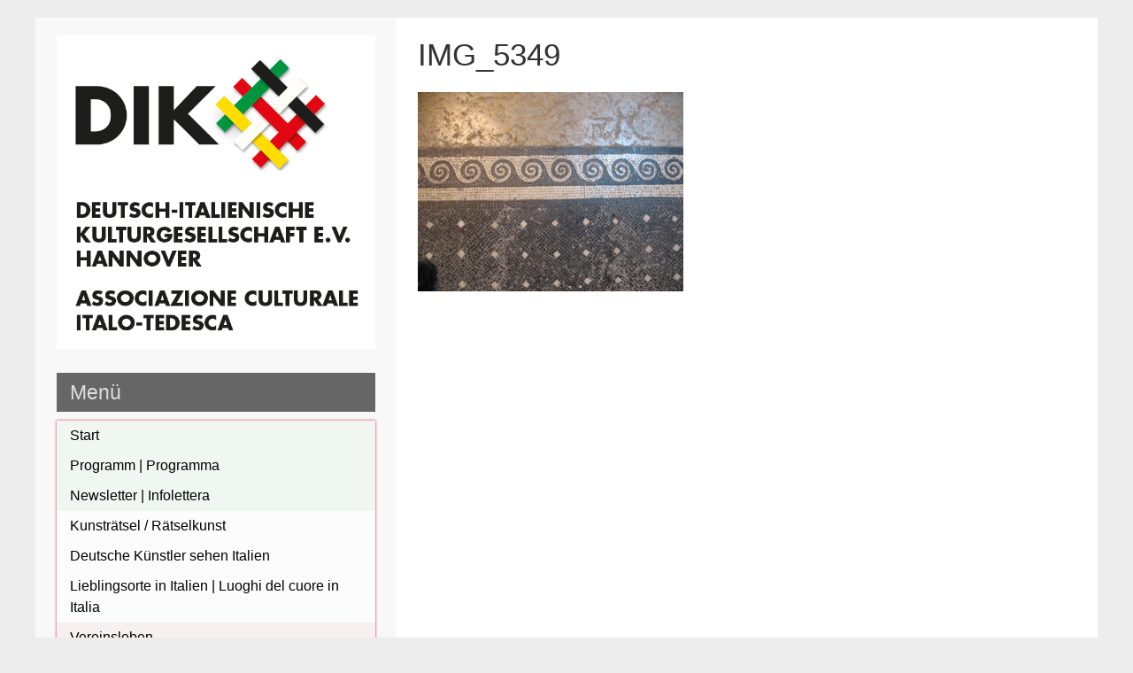

--- FILE ---
content_type: text/html; charset=UTF-8
request_url: https://dik-hannover.de/img_5349/
body_size: 13225
content:


<!DOCTYPE html>
<html dir="ltr" lang="de" prefix="og: https://ogp.me/ns#">
<head>
	<meta charset="UTF-8">
	<meta name="viewport" content="width=device-width, initial-scale=1">
	<link rel="profile" href="http://gmpg.org/xfn/11">
		<title>IMG_5349 | DIK e.V. Hannover</title>

		<!-- All in One SEO 4.9.3 - aioseo.com -->
	<meta name="robots" content="max-image-preview:large" />
	<meta name="author" content="DIK Hannover"/>
	<link rel="canonical" href="https://dik-hannover.de/img_5349/" />
	<meta name="generator" content="All in One SEO (AIOSEO) 4.9.3" />
		<meta property="og:locale" content="de_DE" />
		<meta property="og:site_name" content="DIK e.V. Hannover | Deutsch-Italienischen Kulturgesellschaft e.V. Hannover | Associazione Culturale Italo-Tedesca Hannover" />
		<meta property="og:type" content="article" />
		<meta property="og:title" content="IMG_5349 | DIK e.V. Hannover" />
		<meta property="og:url" content="https://dik-hannover.de/img_5349/" />
		<meta property="og:image" content="https://dik-hannover.de/wp-content/uploads/2020/01/DIK24LOGO-mit-Schriftzug_DE-IT-kompakt.png" />
		<meta property="og:image:secure_url" content="https://dik-hannover.de/wp-content/uploads/2020/01/DIK24LOGO-mit-Schriftzug_DE-IT-kompakt.png" />
		<meta property="og:image:width" content="571" />
		<meta property="og:image:height" content="562" />
		<meta property="article:published_time" content="2020-07-07T21:43:54+00:00" />
		<meta property="article:modified_time" content="2020-07-07T21:43:54+00:00" />
		<script type="application/ld+json" class="aioseo-schema">
			{"@context":"https:\/\/schema.org","@graph":[{"@type":"BreadcrumbList","@id":"https:\/\/dik-hannover.de\/img_5349\/#breadcrumblist","itemListElement":[{"@type":"ListItem","@id":"https:\/\/dik-hannover.de#listItem","position":1,"name":"Home","item":"https:\/\/dik-hannover.de","nextItem":{"@type":"ListItem","@id":"https:\/\/dik-hannover.de\/img_5349\/#listItem","name":"IMG_5349"}},{"@type":"ListItem","@id":"https:\/\/dik-hannover.de\/img_5349\/#listItem","position":2,"name":"IMG_5349","previousItem":{"@type":"ListItem","@id":"https:\/\/dik-hannover.de#listItem","name":"Home"}}]},{"@type":"ItemPage","@id":"https:\/\/dik-hannover.de\/img_5349\/#itempage","url":"https:\/\/dik-hannover.de\/img_5349\/","name":"IMG_5349 | DIK e.V. Hannover","inLanguage":"de-DE","isPartOf":{"@id":"https:\/\/dik-hannover.de\/#website"},"breadcrumb":{"@id":"https:\/\/dik-hannover.de\/img_5349\/#breadcrumblist"},"author":{"@id":"https:\/\/dik-hannover.de\/author\/admingiornale\/#author"},"creator":{"@id":"https:\/\/dik-hannover.de\/author\/admingiornale\/#author"},"datePublished":"2020-07-07T23:43:54+02:00","dateModified":"2020-07-07T23:43:54+02:00"},{"@type":"Organization","@id":"https:\/\/dik-hannover.de\/#organization","name":"DIK e.V. Hannover","description":"Deutsch-Italienischen Kulturgesellschaft e.V. Hannover | Associazione Culturale Italo-Tedesca Hannover","url":"https:\/\/dik-hannover.de\/","logo":{"@type":"ImageObject","url":"https:\/\/dik-hannover.de\/wp-content\/uploads\/2020\/01\/DIK24LOGO-mit-Schriftzug_DE-IT-kompakt.png","@id":"https:\/\/dik-hannover.de\/img_5349\/#organizationLogo","width":571,"height":562,"caption":"DIK-e.V.-Hannover-Logo"},"image":{"@id":"https:\/\/dik-hannover.de\/img_5349\/#organizationLogo"},"sameAs":["https:\/\/www.instagram.com\/dt.ital.kulturges.hannover\/"]},{"@type":"Person","@id":"https:\/\/dik-hannover.de\/author\/admingiornale\/#author","url":"https:\/\/dik-hannover.de\/author\/admingiornale\/","name":"DIK Hannover"},{"@type":"WebSite","@id":"https:\/\/dik-hannover.de\/#website","url":"https:\/\/dik-hannover.de\/","name":"DIK e.V. Hannover","description":"Deutsch-Italienischen Kulturgesellschaft e.V. Hannover | Associazione Culturale Italo-Tedesca Hannover","inLanguage":"de-DE","publisher":{"@id":"https:\/\/dik-hannover.de\/#organization"}}]}
		</script>
		<!-- All in One SEO -->

<link rel="alternate" type="application/rss+xml" title="DIK e.V. Hannover &raquo; Feed" href="https://dik-hannover.de/feed/" />
<link rel="alternate" type="application/rss+xml" title="DIK e.V. Hannover &raquo; Kommentar Feed" href="https://dik-hannover.de/comments/feed/" />
<link rel="alternate" title="oEmbed (JSON)" type="application/json+oembed" href="https://dik-hannover.de/wp-json/oembed/1.0/embed?url=https%3A%2F%2Fdik-hannover.de%2Fimg_5349%2F" />
<link rel="alternate" title="oEmbed (XML)" type="text/xml+oembed" href="https://dik-hannover.de/wp-json/oembed/1.0/embed?url=https%3A%2F%2Fdik-hannover.de%2Fimg_5349%2F&#038;format=xml" />
<style id='wp-img-auto-sizes-contain-inline-css' type='text/css'>
img:is([sizes=auto i],[sizes^="auto," i]){contain-intrinsic-size:3000px 1500px}
/*# sourceURL=wp-img-auto-sizes-contain-inline-css */
</style>
<style id='wp-emoji-styles-inline-css' type='text/css'>

	img.wp-smiley, img.emoji {
		display: inline !important;
		border: none !important;
		box-shadow: none !important;
		height: 1em !important;
		width: 1em !important;
		margin: 0 0.07em !important;
		vertical-align: -0.1em !important;
		background: none !important;
		padding: 0 !important;
	}
/*# sourceURL=wp-emoji-styles-inline-css */
</style>
<style id='wp-block-library-inline-css' type='text/css'>
:root{--wp-block-synced-color:#7a00df;--wp-block-synced-color--rgb:122,0,223;--wp-bound-block-color:var(--wp-block-synced-color);--wp-editor-canvas-background:#ddd;--wp-admin-theme-color:#007cba;--wp-admin-theme-color--rgb:0,124,186;--wp-admin-theme-color-darker-10:#006ba1;--wp-admin-theme-color-darker-10--rgb:0,107,160.5;--wp-admin-theme-color-darker-20:#005a87;--wp-admin-theme-color-darker-20--rgb:0,90,135;--wp-admin-border-width-focus:2px}@media (min-resolution:192dpi){:root{--wp-admin-border-width-focus:1.5px}}.wp-element-button{cursor:pointer}:root .has-very-light-gray-background-color{background-color:#eee}:root .has-very-dark-gray-background-color{background-color:#313131}:root .has-very-light-gray-color{color:#eee}:root .has-very-dark-gray-color{color:#313131}:root .has-vivid-green-cyan-to-vivid-cyan-blue-gradient-background{background:linear-gradient(135deg,#00d084,#0693e3)}:root .has-purple-crush-gradient-background{background:linear-gradient(135deg,#34e2e4,#4721fb 50%,#ab1dfe)}:root .has-hazy-dawn-gradient-background{background:linear-gradient(135deg,#faaca8,#dad0ec)}:root .has-subdued-olive-gradient-background{background:linear-gradient(135deg,#fafae1,#67a671)}:root .has-atomic-cream-gradient-background{background:linear-gradient(135deg,#fdd79a,#004a59)}:root .has-nightshade-gradient-background{background:linear-gradient(135deg,#330968,#31cdcf)}:root .has-midnight-gradient-background{background:linear-gradient(135deg,#020381,#2874fc)}:root{--wp--preset--font-size--normal:16px;--wp--preset--font-size--huge:42px}.has-regular-font-size{font-size:1em}.has-larger-font-size{font-size:2.625em}.has-normal-font-size{font-size:var(--wp--preset--font-size--normal)}.has-huge-font-size{font-size:var(--wp--preset--font-size--huge)}.has-text-align-center{text-align:center}.has-text-align-left{text-align:left}.has-text-align-right{text-align:right}.has-fit-text{white-space:nowrap!important}#end-resizable-editor-section{display:none}.aligncenter{clear:both}.items-justified-left{justify-content:flex-start}.items-justified-center{justify-content:center}.items-justified-right{justify-content:flex-end}.items-justified-space-between{justify-content:space-between}.screen-reader-text{border:0;clip-path:inset(50%);height:1px;margin:-1px;overflow:hidden;padding:0;position:absolute;width:1px;word-wrap:normal!important}.screen-reader-text:focus{background-color:#ddd;clip-path:none;color:#444;display:block;font-size:1em;height:auto;left:5px;line-height:normal;padding:15px 23px 14px;text-decoration:none;top:5px;width:auto;z-index:100000}html :where(.has-border-color){border-style:solid}html :where([style*=border-top-color]){border-top-style:solid}html :where([style*=border-right-color]){border-right-style:solid}html :where([style*=border-bottom-color]){border-bottom-style:solid}html :where([style*=border-left-color]){border-left-style:solid}html :where([style*=border-width]){border-style:solid}html :where([style*=border-top-width]){border-top-style:solid}html :where([style*=border-right-width]){border-right-style:solid}html :where([style*=border-bottom-width]){border-bottom-style:solid}html :where([style*=border-left-width]){border-left-style:solid}html :where(img[class*=wp-image-]){height:auto;max-width:100%}:where(figure){margin:0 0 1em}html :where(.is-position-sticky){--wp-admin--admin-bar--position-offset:var(--wp-admin--admin-bar--height,0px)}@media screen and (max-width:600px){html :where(.is-position-sticky){--wp-admin--admin-bar--position-offset:0px}}

/*# sourceURL=wp-block-library-inline-css */
</style><style id='wp-block-image-inline-css' type='text/css'>
.wp-block-image>a,.wp-block-image>figure>a{display:inline-block}.wp-block-image img{box-sizing:border-box;height:auto;max-width:100%;vertical-align:bottom}@media not (prefers-reduced-motion){.wp-block-image img.hide{visibility:hidden}.wp-block-image img.show{animation:show-content-image .4s}}.wp-block-image[style*=border-radius] img,.wp-block-image[style*=border-radius]>a{border-radius:inherit}.wp-block-image.has-custom-border img{box-sizing:border-box}.wp-block-image.aligncenter{text-align:center}.wp-block-image.alignfull>a,.wp-block-image.alignwide>a{width:100%}.wp-block-image.alignfull img,.wp-block-image.alignwide img{height:auto;width:100%}.wp-block-image .aligncenter,.wp-block-image .alignleft,.wp-block-image .alignright,.wp-block-image.aligncenter,.wp-block-image.alignleft,.wp-block-image.alignright{display:table}.wp-block-image .aligncenter>figcaption,.wp-block-image .alignleft>figcaption,.wp-block-image .alignright>figcaption,.wp-block-image.aligncenter>figcaption,.wp-block-image.alignleft>figcaption,.wp-block-image.alignright>figcaption{caption-side:bottom;display:table-caption}.wp-block-image .alignleft{float:left;margin:.5em 1em .5em 0}.wp-block-image .alignright{float:right;margin:.5em 0 .5em 1em}.wp-block-image .aligncenter{margin-left:auto;margin-right:auto}.wp-block-image :where(figcaption){margin-bottom:1em;margin-top:.5em}.wp-block-image.is-style-circle-mask img{border-radius:9999px}@supports ((-webkit-mask-image:none) or (mask-image:none)) or (-webkit-mask-image:none){.wp-block-image.is-style-circle-mask img{border-radius:0;-webkit-mask-image:url('data:image/svg+xml;utf8,<svg viewBox="0 0 100 100" xmlns="http://www.w3.org/2000/svg"><circle cx="50" cy="50" r="50"/></svg>');mask-image:url('data:image/svg+xml;utf8,<svg viewBox="0 0 100 100" xmlns="http://www.w3.org/2000/svg"><circle cx="50" cy="50" r="50"/></svg>');mask-mode:alpha;-webkit-mask-position:center;mask-position:center;-webkit-mask-repeat:no-repeat;mask-repeat:no-repeat;-webkit-mask-size:contain;mask-size:contain}}:root :where(.wp-block-image.is-style-rounded img,.wp-block-image .is-style-rounded img){border-radius:9999px}.wp-block-image figure{margin:0}.wp-lightbox-container{display:flex;flex-direction:column;position:relative}.wp-lightbox-container img{cursor:zoom-in}.wp-lightbox-container img:hover+button{opacity:1}.wp-lightbox-container button{align-items:center;backdrop-filter:blur(16px) saturate(180%);background-color:#5a5a5a40;border:none;border-radius:4px;cursor:zoom-in;display:flex;height:20px;justify-content:center;opacity:0;padding:0;position:absolute;right:16px;text-align:center;top:16px;width:20px;z-index:100}@media not (prefers-reduced-motion){.wp-lightbox-container button{transition:opacity .2s ease}}.wp-lightbox-container button:focus-visible{outline:3px auto #5a5a5a40;outline:3px auto -webkit-focus-ring-color;outline-offset:3px}.wp-lightbox-container button:hover{cursor:pointer;opacity:1}.wp-lightbox-container button:focus{opacity:1}.wp-lightbox-container button:focus,.wp-lightbox-container button:hover,.wp-lightbox-container button:not(:hover):not(:active):not(.has-background){background-color:#5a5a5a40;border:none}.wp-lightbox-overlay{box-sizing:border-box;cursor:zoom-out;height:100vh;left:0;overflow:hidden;position:fixed;top:0;visibility:hidden;width:100%;z-index:100000}.wp-lightbox-overlay .close-button{align-items:center;cursor:pointer;display:flex;justify-content:center;min-height:40px;min-width:40px;padding:0;position:absolute;right:calc(env(safe-area-inset-right) + 16px);top:calc(env(safe-area-inset-top) + 16px);z-index:5000000}.wp-lightbox-overlay .close-button:focus,.wp-lightbox-overlay .close-button:hover,.wp-lightbox-overlay .close-button:not(:hover):not(:active):not(.has-background){background:none;border:none}.wp-lightbox-overlay .lightbox-image-container{height:var(--wp--lightbox-container-height);left:50%;overflow:hidden;position:absolute;top:50%;transform:translate(-50%,-50%);transform-origin:top left;width:var(--wp--lightbox-container-width);z-index:9999999999}.wp-lightbox-overlay .wp-block-image{align-items:center;box-sizing:border-box;display:flex;height:100%;justify-content:center;margin:0;position:relative;transform-origin:0 0;width:100%;z-index:3000000}.wp-lightbox-overlay .wp-block-image img{height:var(--wp--lightbox-image-height);min-height:var(--wp--lightbox-image-height);min-width:var(--wp--lightbox-image-width);width:var(--wp--lightbox-image-width)}.wp-lightbox-overlay .wp-block-image figcaption{display:none}.wp-lightbox-overlay button{background:none;border:none}.wp-lightbox-overlay .scrim{background-color:#fff;height:100%;opacity:.9;position:absolute;width:100%;z-index:2000000}.wp-lightbox-overlay.active{visibility:visible}@media not (prefers-reduced-motion){.wp-lightbox-overlay.active{animation:turn-on-visibility .25s both}.wp-lightbox-overlay.active img{animation:turn-on-visibility .35s both}.wp-lightbox-overlay.show-closing-animation:not(.active){animation:turn-off-visibility .35s both}.wp-lightbox-overlay.show-closing-animation:not(.active) img{animation:turn-off-visibility .25s both}.wp-lightbox-overlay.zoom.active{animation:none;opacity:1;visibility:visible}.wp-lightbox-overlay.zoom.active .lightbox-image-container{animation:lightbox-zoom-in .4s}.wp-lightbox-overlay.zoom.active .lightbox-image-container img{animation:none}.wp-lightbox-overlay.zoom.active .scrim{animation:turn-on-visibility .4s forwards}.wp-lightbox-overlay.zoom.show-closing-animation:not(.active){animation:none}.wp-lightbox-overlay.zoom.show-closing-animation:not(.active) .lightbox-image-container{animation:lightbox-zoom-out .4s}.wp-lightbox-overlay.zoom.show-closing-animation:not(.active) .lightbox-image-container img{animation:none}.wp-lightbox-overlay.zoom.show-closing-animation:not(.active) .scrim{animation:turn-off-visibility .4s forwards}}@keyframes show-content-image{0%{visibility:hidden}99%{visibility:hidden}to{visibility:visible}}@keyframes turn-on-visibility{0%{opacity:0}to{opacity:1}}@keyframes turn-off-visibility{0%{opacity:1;visibility:visible}99%{opacity:0;visibility:visible}to{opacity:0;visibility:hidden}}@keyframes lightbox-zoom-in{0%{transform:translate(calc((-100vw + var(--wp--lightbox-scrollbar-width))/2 + var(--wp--lightbox-initial-left-position)),calc(-50vh + var(--wp--lightbox-initial-top-position))) scale(var(--wp--lightbox-scale))}to{transform:translate(-50%,-50%) scale(1)}}@keyframes lightbox-zoom-out{0%{transform:translate(-50%,-50%) scale(1);visibility:visible}99%{visibility:visible}to{transform:translate(calc((-100vw + var(--wp--lightbox-scrollbar-width))/2 + var(--wp--lightbox-initial-left-position)),calc(-50vh + var(--wp--lightbox-initial-top-position))) scale(var(--wp--lightbox-scale));visibility:hidden}}
/*# sourceURL=https://dik-hannover.de/wp-includes/blocks/image/style.min.css */
</style>
<style id='wp-block-columns-inline-css' type='text/css'>
.wp-block-columns{box-sizing:border-box;display:flex;flex-wrap:wrap!important}@media (min-width:782px){.wp-block-columns{flex-wrap:nowrap!important}}.wp-block-columns{align-items:normal!important}.wp-block-columns.are-vertically-aligned-top{align-items:flex-start}.wp-block-columns.are-vertically-aligned-center{align-items:center}.wp-block-columns.are-vertically-aligned-bottom{align-items:flex-end}@media (max-width:781px){.wp-block-columns:not(.is-not-stacked-on-mobile)>.wp-block-column{flex-basis:100%!important}}@media (min-width:782px){.wp-block-columns:not(.is-not-stacked-on-mobile)>.wp-block-column{flex-basis:0;flex-grow:1}.wp-block-columns:not(.is-not-stacked-on-mobile)>.wp-block-column[style*=flex-basis]{flex-grow:0}}.wp-block-columns.is-not-stacked-on-mobile{flex-wrap:nowrap!important}.wp-block-columns.is-not-stacked-on-mobile>.wp-block-column{flex-basis:0;flex-grow:1}.wp-block-columns.is-not-stacked-on-mobile>.wp-block-column[style*=flex-basis]{flex-grow:0}:where(.wp-block-columns){margin-bottom:1.75em}:where(.wp-block-columns.has-background){padding:1.25em 2.375em}.wp-block-column{flex-grow:1;min-width:0;overflow-wrap:break-word;word-break:break-word}.wp-block-column.is-vertically-aligned-top{align-self:flex-start}.wp-block-column.is-vertically-aligned-center{align-self:center}.wp-block-column.is-vertically-aligned-bottom{align-self:flex-end}.wp-block-column.is-vertically-aligned-stretch{align-self:stretch}.wp-block-column.is-vertically-aligned-bottom,.wp-block-column.is-vertically-aligned-center,.wp-block-column.is-vertically-aligned-top{width:100%}
/*# sourceURL=https://dik-hannover.de/wp-includes/blocks/columns/style.min.css */
</style>
<style id='global-styles-inline-css' type='text/css'>
:root{--wp--preset--aspect-ratio--square: 1;--wp--preset--aspect-ratio--4-3: 4/3;--wp--preset--aspect-ratio--3-4: 3/4;--wp--preset--aspect-ratio--3-2: 3/2;--wp--preset--aspect-ratio--2-3: 2/3;--wp--preset--aspect-ratio--16-9: 16/9;--wp--preset--aspect-ratio--9-16: 9/16;--wp--preset--color--black: #000000;--wp--preset--color--cyan-bluish-gray: #abb8c3;--wp--preset--color--white: #ffffff;--wp--preset--color--pale-pink: #f78da7;--wp--preset--color--vivid-red: #cf2e2e;--wp--preset--color--luminous-vivid-orange: #ff6900;--wp--preset--color--luminous-vivid-amber: #fcb900;--wp--preset--color--light-green-cyan: #7bdcb5;--wp--preset--color--vivid-green-cyan: #00d084;--wp--preset--color--pale-cyan-blue: #8ed1fc;--wp--preset--color--vivid-cyan-blue: #0693e3;--wp--preset--color--vivid-purple: #9b51e0;--wp--preset--gradient--vivid-cyan-blue-to-vivid-purple: linear-gradient(135deg,rgb(6,147,227) 0%,rgb(155,81,224) 100%);--wp--preset--gradient--light-green-cyan-to-vivid-green-cyan: linear-gradient(135deg,rgb(122,220,180) 0%,rgb(0,208,130) 100%);--wp--preset--gradient--luminous-vivid-amber-to-luminous-vivid-orange: linear-gradient(135deg,rgb(252,185,0) 0%,rgb(255,105,0) 100%);--wp--preset--gradient--luminous-vivid-orange-to-vivid-red: linear-gradient(135deg,rgb(255,105,0) 0%,rgb(207,46,46) 100%);--wp--preset--gradient--very-light-gray-to-cyan-bluish-gray: linear-gradient(135deg,rgb(238,238,238) 0%,rgb(169,184,195) 100%);--wp--preset--gradient--cool-to-warm-spectrum: linear-gradient(135deg,rgb(74,234,220) 0%,rgb(151,120,209) 20%,rgb(207,42,186) 40%,rgb(238,44,130) 60%,rgb(251,105,98) 80%,rgb(254,248,76) 100%);--wp--preset--gradient--blush-light-purple: linear-gradient(135deg,rgb(255,206,236) 0%,rgb(152,150,240) 100%);--wp--preset--gradient--blush-bordeaux: linear-gradient(135deg,rgb(254,205,165) 0%,rgb(254,45,45) 50%,rgb(107,0,62) 100%);--wp--preset--gradient--luminous-dusk: linear-gradient(135deg,rgb(255,203,112) 0%,rgb(199,81,192) 50%,rgb(65,88,208) 100%);--wp--preset--gradient--pale-ocean: linear-gradient(135deg,rgb(255,245,203) 0%,rgb(182,227,212) 50%,rgb(51,167,181) 100%);--wp--preset--gradient--electric-grass: linear-gradient(135deg,rgb(202,248,128) 0%,rgb(113,206,126) 100%);--wp--preset--gradient--midnight: linear-gradient(135deg,rgb(2,3,129) 0%,rgb(40,116,252) 100%);--wp--preset--font-size--small: 13px;--wp--preset--font-size--medium: 20px;--wp--preset--font-size--large: 36px;--wp--preset--font-size--x-large: 42px;--wp--preset--spacing--20: 0.44rem;--wp--preset--spacing--30: 0.67rem;--wp--preset--spacing--40: 1rem;--wp--preset--spacing--50: 1.5rem;--wp--preset--spacing--60: 2.25rem;--wp--preset--spacing--70: 3.38rem;--wp--preset--spacing--80: 5.06rem;--wp--preset--shadow--natural: 6px 6px 9px rgba(0, 0, 0, 0.2);--wp--preset--shadow--deep: 12px 12px 50px rgba(0, 0, 0, 0.4);--wp--preset--shadow--sharp: 6px 6px 0px rgba(0, 0, 0, 0.2);--wp--preset--shadow--outlined: 6px 6px 0px -3px rgb(255, 255, 255), 6px 6px rgb(0, 0, 0);--wp--preset--shadow--crisp: 6px 6px 0px rgb(0, 0, 0);}:where(.is-layout-flex){gap: 0.5em;}:where(.is-layout-grid){gap: 0.5em;}body .is-layout-flex{display: flex;}.is-layout-flex{flex-wrap: wrap;align-items: center;}.is-layout-flex > :is(*, div){margin: 0;}body .is-layout-grid{display: grid;}.is-layout-grid > :is(*, div){margin: 0;}:where(.wp-block-columns.is-layout-flex){gap: 2em;}:where(.wp-block-columns.is-layout-grid){gap: 2em;}:where(.wp-block-post-template.is-layout-flex){gap: 1.25em;}:where(.wp-block-post-template.is-layout-grid){gap: 1.25em;}.has-black-color{color: var(--wp--preset--color--black) !important;}.has-cyan-bluish-gray-color{color: var(--wp--preset--color--cyan-bluish-gray) !important;}.has-white-color{color: var(--wp--preset--color--white) !important;}.has-pale-pink-color{color: var(--wp--preset--color--pale-pink) !important;}.has-vivid-red-color{color: var(--wp--preset--color--vivid-red) !important;}.has-luminous-vivid-orange-color{color: var(--wp--preset--color--luminous-vivid-orange) !important;}.has-luminous-vivid-amber-color{color: var(--wp--preset--color--luminous-vivid-amber) !important;}.has-light-green-cyan-color{color: var(--wp--preset--color--light-green-cyan) !important;}.has-vivid-green-cyan-color{color: var(--wp--preset--color--vivid-green-cyan) !important;}.has-pale-cyan-blue-color{color: var(--wp--preset--color--pale-cyan-blue) !important;}.has-vivid-cyan-blue-color{color: var(--wp--preset--color--vivid-cyan-blue) !important;}.has-vivid-purple-color{color: var(--wp--preset--color--vivid-purple) !important;}.has-black-background-color{background-color: var(--wp--preset--color--black) !important;}.has-cyan-bluish-gray-background-color{background-color: var(--wp--preset--color--cyan-bluish-gray) !important;}.has-white-background-color{background-color: var(--wp--preset--color--white) !important;}.has-pale-pink-background-color{background-color: var(--wp--preset--color--pale-pink) !important;}.has-vivid-red-background-color{background-color: var(--wp--preset--color--vivid-red) !important;}.has-luminous-vivid-orange-background-color{background-color: var(--wp--preset--color--luminous-vivid-orange) !important;}.has-luminous-vivid-amber-background-color{background-color: var(--wp--preset--color--luminous-vivid-amber) !important;}.has-light-green-cyan-background-color{background-color: var(--wp--preset--color--light-green-cyan) !important;}.has-vivid-green-cyan-background-color{background-color: var(--wp--preset--color--vivid-green-cyan) !important;}.has-pale-cyan-blue-background-color{background-color: var(--wp--preset--color--pale-cyan-blue) !important;}.has-vivid-cyan-blue-background-color{background-color: var(--wp--preset--color--vivid-cyan-blue) !important;}.has-vivid-purple-background-color{background-color: var(--wp--preset--color--vivid-purple) !important;}.has-black-border-color{border-color: var(--wp--preset--color--black) !important;}.has-cyan-bluish-gray-border-color{border-color: var(--wp--preset--color--cyan-bluish-gray) !important;}.has-white-border-color{border-color: var(--wp--preset--color--white) !important;}.has-pale-pink-border-color{border-color: var(--wp--preset--color--pale-pink) !important;}.has-vivid-red-border-color{border-color: var(--wp--preset--color--vivid-red) !important;}.has-luminous-vivid-orange-border-color{border-color: var(--wp--preset--color--luminous-vivid-orange) !important;}.has-luminous-vivid-amber-border-color{border-color: var(--wp--preset--color--luminous-vivid-amber) !important;}.has-light-green-cyan-border-color{border-color: var(--wp--preset--color--light-green-cyan) !important;}.has-vivid-green-cyan-border-color{border-color: var(--wp--preset--color--vivid-green-cyan) !important;}.has-pale-cyan-blue-border-color{border-color: var(--wp--preset--color--pale-cyan-blue) !important;}.has-vivid-cyan-blue-border-color{border-color: var(--wp--preset--color--vivid-cyan-blue) !important;}.has-vivid-purple-border-color{border-color: var(--wp--preset--color--vivid-purple) !important;}.has-vivid-cyan-blue-to-vivid-purple-gradient-background{background: var(--wp--preset--gradient--vivid-cyan-blue-to-vivid-purple) !important;}.has-light-green-cyan-to-vivid-green-cyan-gradient-background{background: var(--wp--preset--gradient--light-green-cyan-to-vivid-green-cyan) !important;}.has-luminous-vivid-amber-to-luminous-vivid-orange-gradient-background{background: var(--wp--preset--gradient--luminous-vivid-amber-to-luminous-vivid-orange) !important;}.has-luminous-vivid-orange-to-vivid-red-gradient-background{background: var(--wp--preset--gradient--luminous-vivid-orange-to-vivid-red) !important;}.has-very-light-gray-to-cyan-bluish-gray-gradient-background{background: var(--wp--preset--gradient--very-light-gray-to-cyan-bluish-gray) !important;}.has-cool-to-warm-spectrum-gradient-background{background: var(--wp--preset--gradient--cool-to-warm-spectrum) !important;}.has-blush-light-purple-gradient-background{background: var(--wp--preset--gradient--blush-light-purple) !important;}.has-blush-bordeaux-gradient-background{background: var(--wp--preset--gradient--blush-bordeaux) !important;}.has-luminous-dusk-gradient-background{background: var(--wp--preset--gradient--luminous-dusk) !important;}.has-pale-ocean-gradient-background{background: var(--wp--preset--gradient--pale-ocean) !important;}.has-electric-grass-gradient-background{background: var(--wp--preset--gradient--electric-grass) !important;}.has-midnight-gradient-background{background: var(--wp--preset--gradient--midnight) !important;}.has-small-font-size{font-size: var(--wp--preset--font-size--small) !important;}.has-medium-font-size{font-size: var(--wp--preset--font-size--medium) !important;}.has-large-font-size{font-size: var(--wp--preset--font-size--large) !important;}.has-x-large-font-size{font-size: var(--wp--preset--font-size--x-large) !important;}
:where(.wp-block-columns.is-layout-flex){gap: 2em;}:where(.wp-block-columns.is-layout-grid){gap: 2em;}
/*# sourceURL=global-styles-inline-css */
</style>
<style id='core-block-supports-inline-css' type='text/css'>
.wp-container-core-columns-is-layout-9d6595d7{flex-wrap:nowrap;}
/*# sourceURL=core-block-supports-inline-css */
</style>

<style id='classic-theme-styles-inline-css' type='text/css'>
/*! This file is auto-generated */
.wp-block-button__link{color:#fff;background-color:#32373c;border-radius:9999px;box-shadow:none;text-decoration:none;padding:calc(.667em + 2px) calc(1.333em + 2px);font-size:1.125em}.wp-block-file__button{background:#32373c;color:#fff;text-decoration:none}
/*# sourceURL=/wp-includes/css/classic-themes.min.css */
</style>
<link rel='stylesheet' id='leftside-style-css' href='https://dik-hannover.de/wp-content/themes/leftside/style.css?ver=6.9' type='text/css' media='all' />
<link rel='stylesheet' id='newsletter-css' href='https://dik-hannover.de/wp-content/plugins/newsletter/style.css?ver=9.1.1' type='text/css' media='all' />
<link rel='stylesheet' id='wp-block-button-css' href='https://dik-hannover.de/wp-includes/blocks/button/style.min.css?ver=6.9' type='text/css' media='all' />
<link rel='stylesheet' id='wp-block-buttons-css' href='https://dik-hannover.de/wp-includes/blocks/buttons/style.min.css?ver=6.9' type='text/css' media='all' />
<link rel='stylesheet' id='wp-block-spacer-css' href='https://dik-hannover.de/wp-includes/blocks/spacer/style.min.css?ver=6.9' type='text/css' media='all' />
<link rel='stylesheet' id='wp-block-latest-posts-css' href='https://dik-hannover.de/wp-includes/blocks/latest-posts/style.min.css?ver=6.9' type='text/css' media='all' />
<link rel='stylesheet' id='wp-block-paragraph-css' href='https://dik-hannover.de/wp-includes/blocks/paragraph/style.min.css?ver=6.9' type='text/css' media='all' />
<link rel='stylesheet' id='wp-block-media-text-css' href='https://dik-hannover.de/wp-includes/blocks/media-text/style.min.css?ver=6.9' type='text/css' media='all' />
<link rel='stylesheet' id='wp-block-cover-css' href='https://dik-hannover.de/wp-includes/blocks/cover/style.min.css?ver=6.9' type='text/css' media='all' />
<script type="text/javascript" src="https://dik-hannover.de/wp-content/themes/leftside/js/nav.js?ver=6.9" id="leftside-nav-js"></script>
<link rel="https://api.w.org/" href="https://dik-hannover.de/wp-json/" /><link rel="alternate" title="JSON" type="application/json" href="https://dik-hannover.de/wp-json/wp/v2/media/5033" /><link rel="EditURI" type="application/rsd+xml" title="RSD" href="https://dik-hannover.de/xmlrpc.php?rsd" />
<meta name="generator" content="WordPress 6.9" />
<link rel='shortlink' href='https://dik-hannover.de/?p=5033' />
<style type="text/css" id="custom-background-css">
body.custom-background { background-color: #ededed; }
</style>
	<link rel="icon" href="https://dik-hannover.de/wp-content/uploads/2021/04/cropped-DIK24LOGO-DE-IT-32x32.png" sizes="32x32" />
<link rel="icon" href="https://dik-hannover.de/wp-content/uploads/2021/04/cropped-DIK24LOGO-DE-IT-192x192.png" sizes="192x192" />
<link rel="apple-touch-icon" href="https://dik-hannover.de/wp-content/uploads/2021/04/cropped-DIK24LOGO-DE-IT-180x180.png" />
<meta name="msapplication-TileImage" content="https://dik-hannover.de/wp-content/uploads/2021/04/cropped-DIK24LOGO-DE-IT-270x270.png" />
		<style type="text/css" id="wp-custom-css">
			.wp-post-image{
	width:100%;
}

tbody tr:hover + .spalte52, tr:hover {
	box-shadow: inset 70vw 0  rgba(255, 0, 0, 0.1);
	transition: all 0.5s;
}

.wp-block-buttons div{
	width:100%;
}
.wp-element-button {
	border-radius: 7px;
}
.wp-block-buttons a {
		color: #000;
	width: 100%;
	background-color:#00D084;
	transition: all 0.5s;
}
.wp-block-buttons a:hover {
	color:#fff;
	filter: drop-shadow(5px 5px 10px gray);
	box-shadow: inset 70vw 0 #a30100;
}
.wp-block-buttons a:active {
	color:#fff;
	box-shadow: inset 70vw 0 #008000;
	outline: solid 5px #008000;
}
.wp-block-cover a {
	width: 90%;
	color:#fff;
	transition: all 0.5s;
}
.wp-block-cover a:hover{
	color:#fff;
	background-color:#a30100;
	filter: drop-shadow(5px 5px 10px gray);
}
.wp-block-cover a:active {
	color:#fff;
	background-color:#008000;
}


/* SIDEBAR MENU, Anpassungen der Farben*/
.nav-primary ul {box-shadow:0pt 0pt 2pt crimson;}

.nav-primary ul li a{
	color:#000000;
	transition: all 0.5s;}
.nav-primary ul li:hover > a {
	background:none;
	color:#fff;
	filter: drop-shadow(5px 5px 10px gray);
	box-shadow:inset 30vw 0vw #a30100;
}
.nav-primary ul li:active > a {
	
	color:#fff;
	box-shadow:inset 40vw 0 #008000;}
.nav-primary .current-menu-item > a, .nav-primary .current-menu-parent > a {
	text-decoration-line:underline;
	font-weight: bold;
}
.nav-primary ul ul a {color:#ffffff;}

/*Ausblenen wann veröffentlicht*/
.post-meta {display:none}

.post-title a:hover{
	text-decoration:underline;
	color:#008000;
}
.post-title a:active {text-decoration:underline; color:#a30100;}

/* LINKS AND HTML TAGS Anpassen der Farben*/
a {
	text-decoration:none;
	color:#000000;
	transition: all 0.5s;
}
a:hover {
	text-decoration:underline; 
	color:#008000;
	filter: drop-shadow(1px 1px 20px gray);
}
a:active {
	text-decoration:underline; color:#a30100
}

/*Beitragsbild in Kategorien anders anzeigen*/

.list-image {
	float: right;
	max-width: 30%;
	max-height:150px;
	width:auto;
}

.medien  {
	'background-position:above;
	: black;
	
}

/*Soziale Medien*/
.medien2  img{
	filter: grayscale(100%) ;
	transition: width 2s, filter 2s;
}
.medien2  img:hover{
	filter: grayscale(30%) drop-shadow(5px 5px 10px gray);
	width: 60px;
}
.medien  img{
	filter: grayscale(50%) ;
	transition: width 1s, filter 1s;
}
.medien  img:hover{
	filter: grayscale(0%);
	width: 110px;
}
.hervorheben {background-color:#f18973
}
.leichtgruen{background-color:#f0f7f0;}
.leichtrot{background-color:#f7f0f0}
.leichtweiss{background-color:#fcfcfc}
#cookie-notice #cn-close-notice { display: none; }		</style>
		</head>
<body class="attachment wp-singular attachment-template-default single single-attachment postid-5033 attachmentid-5033 attachment-jpeg custom-background wp-theme-leftside">

<div id="container">
	<a class="skip-link screen-reader-text" href="#content">Zum Inhalt springen</a>
	<div id="sidebar">
		<div class="logo">
											<div class="site-logo">
										<a href="https://dik-hannover.de/" title="DIK e.V. Hannover" rel="home"><img src="https://dik-hannover.de/wp-content/uploads/2020/01/DIK24LOGO-mit-Schriftzug_DE-IT-kompakt.png"  class="site-logo-img" alt="DIK e.V. Hannover"></a>
				</div>
								</div>
													<h3 class="nav-primary-title">Menü</h3>
						<div class="nav-primary"><ul id="menu-menue" class="menu"><li id="menu-item-4197" class="leichtgruen menu-item menu-item-type-post_type menu-item-object-page menu-item-home menu-item-4197"><a href="https://dik-hannover.de/">Start</a></li>
<li id="menu-item-4428" class="leichtgruen menu-item menu-item-type-taxonomy menu-item-object-category menu-item-4428"><a href="https://dik-hannover.de/aktuelles/veranstaltungen/">Programm | Programma</a></li>
<li id="menu-item-3584" class="leichtgruen menu-item menu-item-type-post_type menu-item-object-page menu-item-3584"><a href="https://dik-hannover.de/newsletter/">Newsletter | Infolettera</a></li>
<li id="menu-item-9431" class="leichtweiss menu-item menu-item-type-post_type menu-item-object-page menu-item-has-children menu-item-9431"><a href="https://dik-hannover.de/kunstratsel-alle/">Kunsträtsel / Rätselkunst</a>
<ul class="sub-menu">
	<li id="menu-item-12059" class="menu-item menu-item-type-post_type menu-item-object-page menu-item-12059"><a href="https://dik-hannover.de/kunstratsel-alle/kunstratsel-39/">Kunsträtsel 39</a></li>
	<li id="menu-item-12058" class="menu-item menu-item-type-post_type menu-item-object-page menu-item-12058"><a href="https://dik-hannover.de/kunstratsel-alle/kunstratsel-38/">Kunsträtsel 38</a></li>
	<li id="menu-item-12057" class="menu-item menu-item-type-post_type menu-item-object-page menu-item-12057"><a href="https://dik-hannover.de/kunstratsel-alle/kunstratsel-37/">Kunsträtsel 37</a></li>
	<li id="menu-item-12056" class="menu-item menu-item-type-post_type menu-item-object-page menu-item-12056"><a href="https://dik-hannover.de/kunstratsel-alle/kunstratsel-36/">Kunsträtsel 36</a></li>
	<li id="menu-item-12055" class="menu-item menu-item-type-post_type menu-item-object-page menu-item-12055"><a href="https://dik-hannover.de/kunstratsel-alle/kunstratsel-35/">Kunsträtsel 35</a></li>
	<li id="menu-item-12054" class="menu-item menu-item-type-post_type menu-item-object-page menu-item-12054"><a href="https://dik-hannover.de/kunstratsel-alle/kunstratsel-34/">Kunsträtsel 34</a></li>
	<li id="menu-item-12053" class="menu-item menu-item-type-post_type menu-item-object-page menu-item-12053"><a href="https://dik-hannover.de/kunstratsel-alle/kunstratsel-33/">Kunsträtsel 33</a></li>
	<li id="menu-item-12060" class="menu-item menu-item-type-post_type menu-item-object-page menu-item-12060"><a href="https://dik-hannover.de/kunstratsel-alle/kreuzwortratsel-cruciverba/">Kreuzworträtsel – Cruciverba</a></li>
	<li id="menu-item-10044" class="menu-item menu-item-type-post_type menu-item-object-page menu-item-10044"><a href="https://dik-hannover.de/kunstratsel-alle/kunstratsel-8/">Kunsträtsel Acht</a></li>
	<li id="menu-item-9977" class="menu-item menu-item-type-post_type menu-item-object-page menu-item-9977"><a href="https://dik-hannover.de/kunstratsel-alle/kunstratsel-7/">Kunsträtsel Sieben</a></li>
	<li id="menu-item-9926" class="menu-item menu-item-type-post_type menu-item-object-page menu-item-9926"><a href="https://dik-hannover.de/kunstratsel-alle/kunstratsel-6/">Kunsträtsel Sechs</a></li>
	<li id="menu-item-9927" class="menu-item menu-item-type-post_type menu-item-object-page menu-item-9927"><a href="https://dik-hannover.de/kunstratsel-alle/kunstratsel-5/">Kunsträtsel Fünf</a></li>
	<li id="menu-item-9685" class="menu-item menu-item-type-post_type menu-item-object-page menu-item-9685"><a href="https://dik-hannover.de/kunstratsel-alle/kunstratsel-4/">Kunsträtsel Vier</a></li>
	<li id="menu-item-9571" class="menu-item menu-item-type-post_type menu-item-object-page menu-item-9571"><a href="https://dik-hannover.de/kunstratsel-alle/kunstratsel-3/">Kunsträtsel Drei</a></li>
	<li id="menu-item-9432" class="menu-item menu-item-type-post_type menu-item-object-page menu-item-9432"><a href="https://dik-hannover.de/kunstratsel-alle/kunstratsel-2/">Kunsträtsel Zwei</a></li>
	<li id="menu-item-9249" class="menu-item menu-item-type-post_type menu-item-object-page menu-item-9249"><a href="https://dik-hannover.de/kunstratsel-alle/kunstratsel-1/">Kunsträtsel Eins</a></li>
</ul>
</li>
<li id="menu-item-6052" class="leichtweiss menu-item menu-item-type-post_type menu-item-object-page menu-item-has-children menu-item-6052"><a href="https://dik-hannover.de/deutsche-kunstler-sehen-italien-alle/">Deutsche Künstler sehen Italien</a>
<ul class="sub-menu">
	<li id="menu-item-8755" class="menu-item menu-item-type-post_type menu-item-object-page menu-item-8755"><a href="https://dik-hannover.de/deutsche-kunstler-sehen-italien-alle/deutsche-kuenstlerinnen-und-kuenstler-sehen-italien-15/">Deutsche Künstlerinnen und Künstler sehen Italien XV</a></li>
	<li id="menu-item-8651" class="menu-item menu-item-type-post_type menu-item-object-page menu-item-8651"><a href="https://dik-hannover.de/deutsche-kunstler-sehen-italien-alle/deutsche-kuenstlerinnen-und-kuenstler-sehen-italien-14/">Deutsche Künstlerinnen und Künstler sehen Italien XIV</a></li>
	<li id="menu-item-8516" class="menu-item menu-item-type-post_type menu-item-object-page menu-item-8516"><a href="https://dik-hannover.de/deutsche-kunstler-sehen-italien-alle/deutsche-kuenstlerinnen-und-kuenstler-sehen-italien-13/">Deutsche Künstlerinnen und Künstler sehen Italien XIII</a></li>
	<li id="menu-item-7496" class="menu-item menu-item-type-post_type menu-item-object-page menu-item-7496"><a href="https://dik-hannover.de/deutsche-kunstler-sehen-italien-alle/deutsche-kuenstler-sehen-italien-12/">Deutsche Künstler sehen Italien XII</a></li>
	<li id="menu-item-7388" class="menu-item menu-item-type-post_type menu-item-object-page menu-item-7388"><a href="https://dik-hannover.de/deutsche-kunstler-sehen-italien-alle/deutsche-kuenstler-sehen-italien-11/">Deutsche Künstler sehen Italien XI</a></li>
	<li id="menu-item-7120" class="menu-item menu-item-type-post_type menu-item-object-page menu-item-7120"><a href="https://dik-hannover.de/deutsche-kunstler-sehen-italien-alle/deutsche-kuenstler-sehen-italien-10/">Deutsche Künstler sehen Italien X</a></li>
	<li id="menu-item-7037" class="menu-item menu-item-type-post_type menu-item-object-page menu-item-7037"><a href="https://dik-hannover.de/deutsche-kunstler-sehen-italien-alle/deutsche-kuenstler-sehen-italien-9/">Deutsche Künstler sehen Italien IX</a></li>
	<li id="menu-item-6060" class="menu-item menu-item-type-post_type menu-item-object-page menu-item-6060"><a href="https://dik-hannover.de/deutsche-kunstler-sehen-italien-alle/deutsche-kuenstler-sehen-italien-8/">Deutsche Künstler sehen Italien VIII</a></li>
	<li id="menu-item-6059" class="menu-item menu-item-type-post_type menu-item-object-page menu-item-6059"><a href="https://dik-hannover.de/deutsche-kunstler-sehen-italien-alle/deutsche-kuenstler-sehen-italien-7/">Deutsche Künstler sehen Italien VII</a></li>
	<li id="menu-item-6058" class="menu-item menu-item-type-post_type menu-item-object-page menu-item-6058"><a href="https://dik-hannover.de/deutsche-kunstler-sehen-italien-alle/deutsche-kuenstler-sehen-italien-6/">Deutsche Künstler sehen Italien VI</a></li>
	<li id="menu-item-6057" class="menu-item menu-item-type-post_type menu-item-object-page menu-item-6057"><a href="https://dik-hannover.de/deutsche-kunstler-sehen-italien-alle/deutsche-kuenstler-sehen-italien-5/">Deutsche Künstler sehen Italien V</a></li>
	<li id="menu-item-6056" class="menu-item menu-item-type-post_type menu-item-object-page menu-item-6056"><a href="https://dik-hannover.de/deutsche-kunstler-sehen-italien-alle/deutsche-kuenstler-sehen-italien-4/">Deutsche Künstler sehen Italien IV</a></li>
	<li id="menu-item-6055" class="menu-item menu-item-type-post_type menu-item-object-page menu-item-6055"><a href="https://dik-hannover.de/deutsche-kunstler-sehen-italien-alle/deutsche-kuenstler-sehen-italien-3/">Deutsche Künstler sehen Italien III</a></li>
	<li id="menu-item-6054" class="menu-item menu-item-type-post_type menu-item-object-page menu-item-6054"><a href="https://dik-hannover.de/deutsche-kunstler-sehen-italien-alle/deutsche-kuenstler-sehen-italien-2/">Deutsche Künstler sehen Italien II</a></li>
	<li id="menu-item-6053" class="menu-item menu-item-type-post_type menu-item-object-page menu-item-6053"><a href="https://dik-hannover.de/deutsche-kunstler-sehen-italien-alle/deutsche-kuenstler-sehen-italien-1/">Deutsche Künstler sehen Italien I</a></li>
</ul>
</li>
<li id="menu-item-6469" class="leichtweiss menu-item menu-item-type-post_type menu-item-object-page menu-item-has-children menu-item-6469"><a href="https://dik-hannover.de/lieblingsorte-in-italien/">Lieblingsorte in Italien | Luoghi del cuore in Italia</a>
<ul class="sub-menu">
	<li id="menu-item-8087" class="menu-item menu-item-type-post_type menu-item-object-page menu-item-8087"><a href="https://dik-hannover.de/lieblingsorte-in-italien/foto-wettbewerb-2021/">Foto-Wettbewerb 2021</a></li>
	<li id="menu-item-7095" class="menu-item menu-item-type-post_type menu-item-object-page menu-item-7095"><a href="https://dik-hannover.de/lieblingsorte-in-italien/lilo2021-ravenna-emilia-romagna/">Ravenna, Emilia-Romagna</a></li>
	<li id="menu-item-7031" class="menu-item menu-item-type-post_type menu-item-object-page menu-item-7031"><a href="https://dik-hannover.de/lieblingsorte-in-italien/lilo2020-oltrepo-pavese-lombardia/">Oltrepo Pavese, Lombardia</a></li>
	<li id="menu-item-7032" class="menu-item menu-item-type-post_type menu-item-object-page menu-item-7032"><a href="https://dik-hannover.de/lieblingsorte-in-italien/lieblingsorte-in-italien-zum-70-jubilaum/">Lieblingsorte in Italien zum 70. Jubiläum</a></li>
	<li id="menu-item-7026" class="menu-item menu-item-type-post_type menu-item-object-page menu-item-7026"><a href="https://dik-hannover.de/lieblingsorte-in-italien/lilo2017-vicenza-venetien/">Vicenza, Venetien</a></li>
	<li id="menu-item-7024" class="menu-item menu-item-type-post_type menu-item-object-page menu-item-7024"><a href="https://dik-hannover.de/lieblingsorte-in-italien/lilo2017-toskana/">Toskana</a></li>
	<li id="menu-item-7025" class="menu-item menu-item-type-post_type menu-item-object-page menu-item-7025"><a href="https://dik-hannover.de/lieblingsorte-in-italien/lilo2017-volterra-toskana/">Durch die Porta all’Arco nach Volterra, Toskana</a></li>
	<li id="menu-item-7023" class="menu-item menu-item-type-post_type menu-item-object-page menu-item-7023"><a href="https://dik-hannover.de/lieblingsorte-in-italien/lilo2017-san-martino-piemont/">San Martino, Piemont</a></li>
	<li id="menu-item-7022" class="menu-item menu-item-type-post_type menu-item-object-page menu-item-7022"><a href="https://dik-hannover.de/lieblingsorte-in-italien/lilo2017-brescia-lombardei/">Brescia, Lombardei</a></li>
	<li id="menu-item-7021" class="menu-item menu-item-type-post_type menu-item-object-page menu-item-7021"><a href="https://dik-hannover.de/lieblingsorte-in-italien/lilo2017-capri-kampanien/">Capri, Kampanien</a></li>
	<li id="menu-item-7020" class="menu-item menu-item-type-post_type menu-item-object-page menu-item-7020"><a href="https://dik-hannover.de/lieblingsorte-in-italien/lilo2017-gubbio-umbrien/">Gubbio, Umbrien</a></li>
	<li id="menu-item-7019" class="menu-item menu-item-type-post_type menu-item-object-page menu-item-7019"><a href="https://dik-hannover.de/lieblingsorte-in-italien/lilo2017-palermo-und-umgebung-sizilien/">Palermo und Umgebung, Sizilien</a></li>
	<li id="menu-item-7018" class="menu-item menu-item-type-post_type menu-item-object-page menu-item-7018"><a href="https://dik-hannover.de/lieblingsorte-in-italien/lilo2017-albenga-ligurien/">Albenga, Ligurien</a></li>
	<li id="menu-item-7017" class="menu-item menu-item-type-post_type menu-item-object-page menu-item-7017"><a href="https://dik-hannover.de/lieblingsorte-in-italien/lilo2017-san-vito-daltivole-grabmal-brion-venetien/">San Vito d’Altivole, Grabmal Brion, Venetien</a></li>
	<li id="menu-item-7016" class="menu-item menu-item-type-post_type menu-item-object-page menu-item-7016"><a href="https://dik-hannover.de/lieblingsorte-in-italien/lilo2017-bari-und-das-nordliche-apulien/">Bari und das nördliche Apulien</a></li>
	<li id="menu-item-7015" class="menu-item menu-item-type-post_type menu-item-object-page menu-item-7015"><a href="https://dik-hannover.de/lieblingsorte-in-italien/lilo2017-toblach-dobbiaco-trentinosudtirol/">Toblach/Dobbiaco, Trentino­Südtirol</a></li>
	<li id="menu-item-7014" class="menu-item menu-item-type-post_type menu-item-object-page menu-item-7014"><a href="https://dik-hannover.de/lieblingsorte-in-italien/lilo2017-florenz-toskana/">Florenz, Toskana</a></li>
	<li id="menu-item-7028" class="menu-item menu-item-type-post_type menu-item-object-page menu-item-7028"><a href="https://dik-hannover.de/lieblingsorte-in-italien/lilo2017-ninfa-lazio/">Ninfa, Provinz Latina, Lazio</a></li>
	<li id="menu-item-7029" class="menu-item menu-item-type-post_type menu-item-object-page menu-item-7029"><a href="https://dik-hannover.de/lieblingsorte-in-italien/lilo2017-amelia-umbrien/">Amelia, Provinz Terni, Umbrien/Umbria</a></li>
	<li id="menu-item-7013" class="menu-item menu-item-type-post_type menu-item-object-page menu-item-7013"><a href="https://dik-hannover.de/lieblingsorte-in-italien/lilo2017-rom-latium-romische-impressionen/">Rom, Latium – römische Impressionen</a></li>
	<li id="menu-item-7009" class="menu-item menu-item-type-post_type menu-item-object-page menu-item-7009"><a href="https://dik-hannover.de/lieblingsorte-in-italien/unterwegs-mit-der-dik/">Unterwegs mit der DIK</a></li>
	<li id="menu-item-7012" class="menu-item menu-item-type-post_type menu-item-object-page menu-item-7012"><a href="https://dik-hannover.de/lieblingsorte-in-italien/lilo2017-lago-maggiore-lombardei-ronco-sopra-ascona-tessin/">Lago Maggiore, Lombardei; Ronco sopra Ascona, Tessin</a></li>
	<li id="menu-item-7011" class="menu-item menu-item-type-post_type menu-item-object-page menu-item-7011"><a href="https://dik-hannover.de/lieblingsorte-in-italien/lilo2017-mailand-lombardei/">Mailand, Lombardei</a></li>
	<li id="menu-item-7010" class="menu-item menu-item-type-post_type menu-item-object-page menu-item-7010"><a href="https://dik-hannover.de/lieblingsorte-in-italien/lilo2017-verona-venetien/">Verona, Venetien</a></li>
</ul>
</li>
<li id="menu-item-4231" class="leichtrot menu-item menu-item-type-post_type menu-item-object-page menu-item-has-children menu-item-4231"><a href="https://dik-hannover.de/vereinsleben/">Vereinsleben</a>
<ul class="sub-menu">
	<li id="menu-item-11415" class="menu-item menu-item-type-post_type menu-item-object-page menu-item-11415"><a href="https://dik-hannover.de/vereinsleben/ein-fest-fur-europa-2024-una-festa-per-leuropa-2024/">Ein Fest für Europa 2024 | Una Festa per l&#8217;Europa</a></li>
	<li id="menu-item-9260" class="menu-item menu-item-type-post_type menu-item-object-page menu-item-9260"><a href="https://dik-hannover.de/vereinsleben/videoreihen/">Videoreihen | Serie di video</a></li>
	<li id="menu-item-6199" class="menu-item menu-item-type-post_type menu-item-object-page menu-item-6199"><a href="https://dik-hannover.de/deutsche-kunstler-sehen-italien-alle/">Deutsche Künstler sehen Italien</a></li>
	<li id="menu-item-6997" class="menu-item menu-item-type-post_type menu-item-object-page menu-item-6997"><a href="https://dik-hannover.de/lieblingsorte-in-italien/">Lieblingsorte in Italien | Luoghi del cuore in Italia</a></li>
	<li id="menu-item-4168" class="menu-item menu-item-type-post_type menu-item-object-page menu-item-4168"><a href="https://dik-hannover.de/vereinsleben/europafest/">Europafest 2019 | Festival dell&#8217;Europa</a></li>
	<li id="menu-item-6192" class="menu-item menu-item-type-post_type menu-item-object-page menu-item-6192"><a href="https://dik-hannover.de/vereinsleben/resoconto-della-serata/">Weinprobe Bericht | Resoconto 21.11.2018</a></li>
	<li id="menu-item-7577" class="menu-item menu-item-type-post_type menu-item-object-page menu-item-7577"><a href="https://dik-hannover.de/vereinsleben/reiserueckschau/">Reiserückschau | Recensione di viaggio</a></li>
	<li id="menu-item-4288" class="menu-item menu-item-type-post_type menu-item-object-page menu-item-4288"><a href="https://dik-hannover.de/vereinsleben/weitere-deutsch-italienische-gesellschaften/">Weitere Deutsch-Italienische Gesellschaften</a></li>
	<li id="menu-item-4246" class="menu-item menu-item-type-post_type menu-item-object-page menu-item-4246"><a href="https://dik-hannover.de/vereinsleben/programmheft/">Archiv | Archivio</a></li>
</ul>
</li>
<li id="menu-item-4114" class="leichtrot menu-item menu-item-type-post_type menu-item-object-page menu-item-has-children menu-item-4114"><a href="https://dik-hannover.de/verein/">Verein</a>
<ul class="sub-menu">
	<li id="menu-item-4115" class="menu-item menu-item-type-post_type menu-item-object-page menu-item-4115"><a href="https://dik-hannover.de/verein/mitgliedschaft/">Mitgliedschaft</a></li>
	<li id="menu-item-4117" class="menu-item menu-item-type-post_type menu-item-object-page menu-item-4117"><a href="https://dik-hannover.de/verein/vereinsgeschichte/">Vereinsgeschichte</a></li>
	<li id="menu-item-4118" class="menu-item menu-item-type-post_type menu-item-object-page menu-item-4118"><a href="https://dik-hannover.de/verein/vorstand/">Vorstand</a></li>
	<li id="menu-item-4116" class="menu-item menu-item-type-post_type menu-item-object-page menu-item-4116"><a href="https://dik-hannover.de/verein/satzung/">Satzung</a></li>
	<li id="menu-item-4167" class="menu-item menu-item-type-post_type menu-item-object-page menu-item-privacy-policy menu-item-4167"><a rel="privacy-policy" href="https://dik-hannover.de/impressum-responsabili/dsgvo/">DSGVO</a></li>
</ul>
</li>
<li id="menu-item-4801" class="leichtrot menu-item menu-item-type-post_type menu-item-object-page menu-item-has-children menu-item-4801"><a href="https://dik-hannover.de/service/">Service</a>
<ul class="sub-menu">
	<li id="menu-item-4211" class="menu-item menu-item-type-post_type menu-item-object-page menu-item-4211"><a href="https://dik-hannover.de/service/veranstaltungsorte/">Veranstaltungsorte</a></li>
	<li id="menu-item-4212" class="menu-item menu-item-type-post_type menu-item-object-page menu-item-4212"><a href="https://dik-hannover.de/service/unser-angebot/">Unser Angebot</a></li>
	<li id="menu-item-4594" class="menu-item menu-item-type-taxonomy menu-item-object-category menu-item-4594"><a href="https://dik-hannover.de/aktuelles/reisen-viaggi/">Reisen | Viaggi</a></li>
</ul>
</li>
<li id="menu-item-4832" class="hervorheben menu-item menu-item-type-post_type menu-item-object-page menu-item-4832"><a href="https://dik-hannover.de/verein/mitgliedschaft/">Mitglied werden</a></li>
</ul></div>			<div class="mobile-nav-container">
								<button id="mobile-nav-toggle" class="mobile-nav-toggle">Menü &#043;</button>
				<div id="mobile-nav" class="mobile-nav">
					<div class="menu-menue-container"><ul id="menu-menue-1" class="menu"><li class="leichtgruen menu-item menu-item-type-post_type menu-item-object-page menu-item-home menu-item-4197"><a href="https://dik-hannover.de/">Start</a></li>
<li class="leichtgruen menu-item menu-item-type-taxonomy menu-item-object-category menu-item-4428"><a href="https://dik-hannover.de/aktuelles/veranstaltungen/">Programm | Programma</a></li>
<li class="leichtgruen menu-item menu-item-type-post_type menu-item-object-page menu-item-3584"><a href="https://dik-hannover.de/newsletter/">Newsletter | Infolettera</a></li>
<li class="leichtweiss menu-item menu-item-type-post_type menu-item-object-page menu-item-has-children menu-item-9431"><a href="https://dik-hannover.de/kunstratsel-alle/">Kunsträtsel / Rätselkunst</a>
<ul class="sub-menu">
	<li class="menu-item menu-item-type-post_type menu-item-object-page menu-item-12059"><a href="https://dik-hannover.de/kunstratsel-alle/kunstratsel-39/">Kunsträtsel 39</a></li>
	<li class="menu-item menu-item-type-post_type menu-item-object-page menu-item-12058"><a href="https://dik-hannover.de/kunstratsel-alle/kunstratsel-38/">Kunsträtsel 38</a></li>
	<li class="menu-item menu-item-type-post_type menu-item-object-page menu-item-12057"><a href="https://dik-hannover.de/kunstratsel-alle/kunstratsel-37/">Kunsträtsel 37</a></li>
	<li class="menu-item menu-item-type-post_type menu-item-object-page menu-item-12056"><a href="https://dik-hannover.de/kunstratsel-alle/kunstratsel-36/">Kunsträtsel 36</a></li>
	<li class="menu-item menu-item-type-post_type menu-item-object-page menu-item-12055"><a href="https://dik-hannover.de/kunstratsel-alle/kunstratsel-35/">Kunsträtsel 35</a></li>
	<li class="menu-item menu-item-type-post_type menu-item-object-page menu-item-12054"><a href="https://dik-hannover.de/kunstratsel-alle/kunstratsel-34/">Kunsträtsel 34</a></li>
	<li class="menu-item menu-item-type-post_type menu-item-object-page menu-item-12053"><a href="https://dik-hannover.de/kunstratsel-alle/kunstratsel-33/">Kunsträtsel 33</a></li>
	<li class="menu-item menu-item-type-post_type menu-item-object-page menu-item-12060"><a href="https://dik-hannover.de/kunstratsel-alle/kreuzwortratsel-cruciverba/">Kreuzworträtsel – Cruciverba</a></li>
	<li class="menu-item menu-item-type-post_type menu-item-object-page menu-item-10044"><a href="https://dik-hannover.de/kunstratsel-alle/kunstratsel-8/">Kunsträtsel Acht</a></li>
	<li class="menu-item menu-item-type-post_type menu-item-object-page menu-item-9977"><a href="https://dik-hannover.de/kunstratsel-alle/kunstratsel-7/">Kunsträtsel Sieben</a></li>
	<li class="menu-item menu-item-type-post_type menu-item-object-page menu-item-9926"><a href="https://dik-hannover.de/kunstratsel-alle/kunstratsel-6/">Kunsträtsel Sechs</a></li>
	<li class="menu-item menu-item-type-post_type menu-item-object-page menu-item-9927"><a href="https://dik-hannover.de/kunstratsel-alle/kunstratsel-5/">Kunsträtsel Fünf</a></li>
	<li class="menu-item menu-item-type-post_type menu-item-object-page menu-item-9685"><a href="https://dik-hannover.de/kunstratsel-alle/kunstratsel-4/">Kunsträtsel Vier</a></li>
	<li class="menu-item menu-item-type-post_type menu-item-object-page menu-item-9571"><a href="https://dik-hannover.de/kunstratsel-alle/kunstratsel-3/">Kunsträtsel Drei</a></li>
	<li class="menu-item menu-item-type-post_type menu-item-object-page menu-item-9432"><a href="https://dik-hannover.de/kunstratsel-alle/kunstratsel-2/">Kunsträtsel Zwei</a></li>
	<li class="menu-item menu-item-type-post_type menu-item-object-page menu-item-9249"><a href="https://dik-hannover.de/kunstratsel-alle/kunstratsel-1/">Kunsträtsel Eins</a></li>
</ul>
</li>
<li class="leichtweiss menu-item menu-item-type-post_type menu-item-object-page menu-item-has-children menu-item-6052"><a href="https://dik-hannover.de/deutsche-kunstler-sehen-italien-alle/">Deutsche Künstler sehen Italien</a>
<ul class="sub-menu">
	<li class="menu-item menu-item-type-post_type menu-item-object-page menu-item-8755"><a href="https://dik-hannover.de/deutsche-kunstler-sehen-italien-alle/deutsche-kuenstlerinnen-und-kuenstler-sehen-italien-15/">Deutsche Künstlerinnen und Künstler sehen Italien XV</a></li>
	<li class="menu-item menu-item-type-post_type menu-item-object-page menu-item-8651"><a href="https://dik-hannover.de/deutsche-kunstler-sehen-italien-alle/deutsche-kuenstlerinnen-und-kuenstler-sehen-italien-14/">Deutsche Künstlerinnen und Künstler sehen Italien XIV</a></li>
	<li class="menu-item menu-item-type-post_type menu-item-object-page menu-item-8516"><a href="https://dik-hannover.de/deutsche-kunstler-sehen-italien-alle/deutsche-kuenstlerinnen-und-kuenstler-sehen-italien-13/">Deutsche Künstlerinnen und Künstler sehen Italien XIII</a></li>
	<li class="menu-item menu-item-type-post_type menu-item-object-page menu-item-7496"><a href="https://dik-hannover.de/deutsche-kunstler-sehen-italien-alle/deutsche-kuenstler-sehen-italien-12/">Deutsche Künstler sehen Italien XII</a></li>
	<li class="menu-item menu-item-type-post_type menu-item-object-page menu-item-7388"><a href="https://dik-hannover.de/deutsche-kunstler-sehen-italien-alle/deutsche-kuenstler-sehen-italien-11/">Deutsche Künstler sehen Italien XI</a></li>
	<li class="menu-item menu-item-type-post_type menu-item-object-page menu-item-7120"><a href="https://dik-hannover.de/deutsche-kunstler-sehen-italien-alle/deutsche-kuenstler-sehen-italien-10/">Deutsche Künstler sehen Italien X</a></li>
	<li class="menu-item menu-item-type-post_type menu-item-object-page menu-item-7037"><a href="https://dik-hannover.de/deutsche-kunstler-sehen-italien-alle/deutsche-kuenstler-sehen-italien-9/">Deutsche Künstler sehen Italien IX</a></li>
	<li class="menu-item menu-item-type-post_type menu-item-object-page menu-item-6060"><a href="https://dik-hannover.de/deutsche-kunstler-sehen-italien-alle/deutsche-kuenstler-sehen-italien-8/">Deutsche Künstler sehen Italien VIII</a></li>
	<li class="menu-item menu-item-type-post_type menu-item-object-page menu-item-6059"><a href="https://dik-hannover.de/deutsche-kunstler-sehen-italien-alle/deutsche-kuenstler-sehen-italien-7/">Deutsche Künstler sehen Italien VII</a></li>
	<li class="menu-item menu-item-type-post_type menu-item-object-page menu-item-6058"><a href="https://dik-hannover.de/deutsche-kunstler-sehen-italien-alle/deutsche-kuenstler-sehen-italien-6/">Deutsche Künstler sehen Italien VI</a></li>
	<li class="menu-item menu-item-type-post_type menu-item-object-page menu-item-6057"><a href="https://dik-hannover.de/deutsche-kunstler-sehen-italien-alle/deutsche-kuenstler-sehen-italien-5/">Deutsche Künstler sehen Italien V</a></li>
	<li class="menu-item menu-item-type-post_type menu-item-object-page menu-item-6056"><a href="https://dik-hannover.de/deutsche-kunstler-sehen-italien-alle/deutsche-kuenstler-sehen-italien-4/">Deutsche Künstler sehen Italien IV</a></li>
	<li class="menu-item menu-item-type-post_type menu-item-object-page menu-item-6055"><a href="https://dik-hannover.de/deutsche-kunstler-sehen-italien-alle/deutsche-kuenstler-sehen-italien-3/">Deutsche Künstler sehen Italien III</a></li>
	<li class="menu-item menu-item-type-post_type menu-item-object-page menu-item-6054"><a href="https://dik-hannover.de/deutsche-kunstler-sehen-italien-alle/deutsche-kuenstler-sehen-italien-2/">Deutsche Künstler sehen Italien II</a></li>
	<li class="menu-item menu-item-type-post_type menu-item-object-page menu-item-6053"><a href="https://dik-hannover.de/deutsche-kunstler-sehen-italien-alle/deutsche-kuenstler-sehen-italien-1/">Deutsche Künstler sehen Italien I</a></li>
</ul>
</li>
<li class="leichtweiss menu-item menu-item-type-post_type menu-item-object-page menu-item-has-children menu-item-6469"><a href="https://dik-hannover.de/lieblingsorte-in-italien/">Lieblingsorte in Italien | Luoghi del cuore in Italia</a>
<ul class="sub-menu">
	<li class="menu-item menu-item-type-post_type menu-item-object-page menu-item-8087"><a href="https://dik-hannover.de/lieblingsorte-in-italien/foto-wettbewerb-2021/">Foto-Wettbewerb 2021</a></li>
	<li class="menu-item menu-item-type-post_type menu-item-object-page menu-item-7095"><a href="https://dik-hannover.de/lieblingsorte-in-italien/lilo2021-ravenna-emilia-romagna/">Ravenna, Emilia-Romagna</a></li>
	<li class="menu-item menu-item-type-post_type menu-item-object-page menu-item-7031"><a href="https://dik-hannover.de/lieblingsorte-in-italien/lilo2020-oltrepo-pavese-lombardia/">Oltrepo Pavese, Lombardia</a></li>
	<li class="menu-item menu-item-type-post_type menu-item-object-page menu-item-7032"><a href="https://dik-hannover.de/lieblingsorte-in-italien/lieblingsorte-in-italien-zum-70-jubilaum/">Lieblingsorte in Italien zum 70. Jubiläum</a></li>
	<li class="menu-item menu-item-type-post_type menu-item-object-page menu-item-7026"><a href="https://dik-hannover.de/lieblingsorte-in-italien/lilo2017-vicenza-venetien/">Vicenza, Venetien</a></li>
	<li class="menu-item menu-item-type-post_type menu-item-object-page menu-item-7024"><a href="https://dik-hannover.de/lieblingsorte-in-italien/lilo2017-toskana/">Toskana</a></li>
	<li class="menu-item menu-item-type-post_type menu-item-object-page menu-item-7025"><a href="https://dik-hannover.de/lieblingsorte-in-italien/lilo2017-volterra-toskana/">Durch die Porta all’Arco nach Volterra, Toskana</a></li>
	<li class="menu-item menu-item-type-post_type menu-item-object-page menu-item-7023"><a href="https://dik-hannover.de/lieblingsorte-in-italien/lilo2017-san-martino-piemont/">San Martino, Piemont</a></li>
	<li class="menu-item menu-item-type-post_type menu-item-object-page menu-item-7022"><a href="https://dik-hannover.de/lieblingsorte-in-italien/lilo2017-brescia-lombardei/">Brescia, Lombardei</a></li>
	<li class="menu-item menu-item-type-post_type menu-item-object-page menu-item-7021"><a href="https://dik-hannover.de/lieblingsorte-in-italien/lilo2017-capri-kampanien/">Capri, Kampanien</a></li>
	<li class="menu-item menu-item-type-post_type menu-item-object-page menu-item-7020"><a href="https://dik-hannover.de/lieblingsorte-in-italien/lilo2017-gubbio-umbrien/">Gubbio, Umbrien</a></li>
	<li class="menu-item menu-item-type-post_type menu-item-object-page menu-item-7019"><a href="https://dik-hannover.de/lieblingsorte-in-italien/lilo2017-palermo-und-umgebung-sizilien/">Palermo und Umgebung, Sizilien</a></li>
	<li class="menu-item menu-item-type-post_type menu-item-object-page menu-item-7018"><a href="https://dik-hannover.de/lieblingsorte-in-italien/lilo2017-albenga-ligurien/">Albenga, Ligurien</a></li>
	<li class="menu-item menu-item-type-post_type menu-item-object-page menu-item-7017"><a href="https://dik-hannover.de/lieblingsorte-in-italien/lilo2017-san-vito-daltivole-grabmal-brion-venetien/">San Vito d’Altivole, Grabmal Brion, Venetien</a></li>
	<li class="menu-item menu-item-type-post_type menu-item-object-page menu-item-7016"><a href="https://dik-hannover.de/lieblingsorte-in-italien/lilo2017-bari-und-das-nordliche-apulien/">Bari und das nördliche Apulien</a></li>
	<li class="menu-item menu-item-type-post_type menu-item-object-page menu-item-7015"><a href="https://dik-hannover.de/lieblingsorte-in-italien/lilo2017-toblach-dobbiaco-trentinosudtirol/">Toblach/Dobbiaco, Trentino­Südtirol</a></li>
	<li class="menu-item menu-item-type-post_type menu-item-object-page menu-item-7014"><a href="https://dik-hannover.de/lieblingsorte-in-italien/lilo2017-florenz-toskana/">Florenz, Toskana</a></li>
	<li class="menu-item menu-item-type-post_type menu-item-object-page menu-item-7028"><a href="https://dik-hannover.de/lieblingsorte-in-italien/lilo2017-ninfa-lazio/">Ninfa, Provinz Latina, Lazio</a></li>
	<li class="menu-item menu-item-type-post_type menu-item-object-page menu-item-7029"><a href="https://dik-hannover.de/lieblingsorte-in-italien/lilo2017-amelia-umbrien/">Amelia, Provinz Terni, Umbrien/Umbria</a></li>
	<li class="menu-item menu-item-type-post_type menu-item-object-page menu-item-7013"><a href="https://dik-hannover.de/lieblingsorte-in-italien/lilo2017-rom-latium-romische-impressionen/">Rom, Latium – römische Impressionen</a></li>
	<li class="menu-item menu-item-type-post_type menu-item-object-page menu-item-7009"><a href="https://dik-hannover.de/lieblingsorte-in-italien/unterwegs-mit-der-dik/">Unterwegs mit der DIK</a></li>
	<li class="menu-item menu-item-type-post_type menu-item-object-page menu-item-7012"><a href="https://dik-hannover.de/lieblingsorte-in-italien/lilo2017-lago-maggiore-lombardei-ronco-sopra-ascona-tessin/">Lago Maggiore, Lombardei; Ronco sopra Ascona, Tessin</a></li>
	<li class="menu-item menu-item-type-post_type menu-item-object-page menu-item-7011"><a href="https://dik-hannover.de/lieblingsorte-in-italien/lilo2017-mailand-lombardei/">Mailand, Lombardei</a></li>
	<li class="menu-item menu-item-type-post_type menu-item-object-page menu-item-7010"><a href="https://dik-hannover.de/lieblingsorte-in-italien/lilo2017-verona-venetien/">Verona, Venetien</a></li>
</ul>
</li>
<li class="leichtrot menu-item menu-item-type-post_type menu-item-object-page menu-item-has-children menu-item-4231"><a href="https://dik-hannover.de/vereinsleben/">Vereinsleben</a>
<ul class="sub-menu">
	<li class="menu-item menu-item-type-post_type menu-item-object-page menu-item-11415"><a href="https://dik-hannover.de/vereinsleben/ein-fest-fur-europa-2024-una-festa-per-leuropa-2024/">Ein Fest für Europa 2024 | Una Festa per l&#8217;Europa</a></li>
	<li class="menu-item menu-item-type-post_type menu-item-object-page menu-item-9260"><a href="https://dik-hannover.de/vereinsleben/videoreihen/">Videoreihen | Serie di video</a></li>
	<li class="menu-item menu-item-type-post_type menu-item-object-page menu-item-6199"><a href="https://dik-hannover.de/deutsche-kunstler-sehen-italien-alle/">Deutsche Künstler sehen Italien</a></li>
	<li class="menu-item menu-item-type-post_type menu-item-object-page menu-item-6997"><a href="https://dik-hannover.de/lieblingsorte-in-italien/">Lieblingsorte in Italien | Luoghi del cuore in Italia</a></li>
	<li class="menu-item menu-item-type-post_type menu-item-object-page menu-item-4168"><a href="https://dik-hannover.de/vereinsleben/europafest/">Europafest 2019 | Festival dell&#8217;Europa</a></li>
	<li class="menu-item menu-item-type-post_type menu-item-object-page menu-item-6192"><a href="https://dik-hannover.de/vereinsleben/resoconto-della-serata/">Weinprobe Bericht | Resoconto 21.11.2018</a></li>
	<li class="menu-item menu-item-type-post_type menu-item-object-page menu-item-7577"><a href="https://dik-hannover.de/vereinsleben/reiserueckschau/">Reiserückschau | Recensione di viaggio</a></li>
	<li class="menu-item menu-item-type-post_type menu-item-object-page menu-item-4288"><a href="https://dik-hannover.de/vereinsleben/weitere-deutsch-italienische-gesellschaften/">Weitere Deutsch-Italienische Gesellschaften</a></li>
	<li class="menu-item menu-item-type-post_type menu-item-object-page menu-item-4246"><a href="https://dik-hannover.de/vereinsleben/programmheft/">Archiv | Archivio</a></li>
</ul>
</li>
<li class="leichtrot menu-item menu-item-type-post_type menu-item-object-page menu-item-has-children menu-item-4114"><a href="https://dik-hannover.de/verein/">Verein</a>
<ul class="sub-menu">
	<li class="menu-item menu-item-type-post_type menu-item-object-page menu-item-4115"><a href="https://dik-hannover.de/verein/mitgliedschaft/">Mitgliedschaft</a></li>
	<li class="menu-item menu-item-type-post_type menu-item-object-page menu-item-4117"><a href="https://dik-hannover.de/verein/vereinsgeschichte/">Vereinsgeschichte</a></li>
	<li class="menu-item menu-item-type-post_type menu-item-object-page menu-item-4118"><a href="https://dik-hannover.de/verein/vorstand/">Vorstand</a></li>
	<li class="menu-item menu-item-type-post_type menu-item-object-page menu-item-4116"><a href="https://dik-hannover.de/verein/satzung/">Satzung</a></li>
	<li class="menu-item menu-item-type-post_type menu-item-object-page menu-item-privacy-policy menu-item-4167"><a rel="privacy-policy" href="https://dik-hannover.de/impressum-responsabili/dsgvo/">DSGVO</a></li>
</ul>
</li>
<li class="leichtrot menu-item menu-item-type-post_type menu-item-object-page menu-item-has-children menu-item-4801"><a href="https://dik-hannover.de/service/">Service</a>
<ul class="sub-menu">
	<li class="menu-item menu-item-type-post_type menu-item-object-page menu-item-4211"><a href="https://dik-hannover.de/service/veranstaltungsorte/">Veranstaltungsorte</a></li>
	<li class="menu-item menu-item-type-post_type menu-item-object-page menu-item-4212"><a href="https://dik-hannover.de/service/unser-angebot/">Unser Angebot</a></li>
	<li class="menu-item menu-item-type-taxonomy menu-item-object-category menu-item-4594"><a href="https://dik-hannover.de/aktuelles/reisen-viaggi/">Reisen | Viaggi</a></li>
</ul>
</li>
<li class="hervorheben menu-item menu-item-type-post_type menu-item-object-page menu-item-4832"><a href="https://dik-hannover.de/verein/mitgliedschaft/">Mitglied werden</a></li>
</ul></div>				</div>
			</div>
						
	<div id="sidebar-widgets" role="complementary">
		<div id="block-10" class="widget widget_block">
<div class="wp-block-columns is-layout-flex wp-container-core-columns-is-layout-9d6595d7 wp-block-columns-is-layout-flex">
<div class="wp-block-column is-layout-flow wp-block-column-is-layout-flow"><div class="wp-block-image medien2">
<figure class="alignleft size-full is-resized"><a href="https://www.instagram.com/dt.ital.kulturges.hannover/" target="_blank"><img fetchpriority="high" decoding="async" width="1000" height="1000" src="https://dik-hannover.de/wp-content/uploads/2021/10/Instagram_Glyph_Gradient_RGB.png" alt="" class="wp-image-8100" style="width:50px;height:50px" srcset="https://dik-hannover.de/wp-content/uploads/2021/10/Instagram_Glyph_Gradient_RGB.png 1000w, https://dik-hannover.de/wp-content/uploads/2021/10/Instagram_Glyph_Gradient_RGB-300x300.png 300w, https://dik-hannover.de/wp-content/uploads/2021/10/Instagram_Glyph_Gradient_RGB-150x150.png 150w, https://dik-hannover.de/wp-content/uploads/2021/10/Instagram_Glyph_Gradient_RGB-768x768.png 768w" sizes="(max-width: 1000px) 100vw, 1000px" /></a></figure>
</div></div>
</div>
</div>	</div>
	</div>
	<div id="content" role="main">
	
		<div id="post-5033" class="post-single post-5033 attachment type-attachment status-inherit hentry">
			<h1 class="entry-title post-title">IMG_5349</h1>

			
<div class="post-meta">
	Veröffentlicht am <a href="https://dik-hannover.de/img_5349/"><time class="updated" datetime="2020-07-07T23:43:54+02:00">7. Juli 2020</time></a>	|	Von <span class="author vcard"><a class="url fn" href="https://dik-hannover.de/author/admingiornale/">DIK Hannover</a></span>	</div>

			<div class="entry-content post-content">
				
				<p class="attachment"><a href='https://dik-hannover.de/wp-content/uploads/2020/07/IMG_5349-scaled.jpg'><img decoding="async" width="300" height="225" src="https://dik-hannover.de/wp-content/uploads/2020/07/IMG_5349-300x225.jpg" class="attachment-medium size-medium" alt="" srcset="https://dik-hannover.de/wp-content/uploads/2020/07/IMG_5349-300x225.jpg 300w, https://dik-hannover.de/wp-content/uploads/2020/07/IMG_5349-1024x768.jpg 1024w, https://dik-hannover.de/wp-content/uploads/2020/07/IMG_5349-768x576.jpg 768w, https://dik-hannover.de/wp-content/uploads/2020/07/IMG_5349-1536x1152.jpg 1536w, https://dik-hannover.de/wp-content/uploads/2020/07/IMG_5349-2048x1536.jpg 2048w" sizes="(max-width: 300px) 100vw, 300px" /></a></p>

							</div>

			
<div class="post-meta post-meta-bottom">
	Kategorie: 			</div>
		</div>

		


	
	</div>

<div id="footer">
			<div id="footer-widgets" role="complementary">
			<div class="footer-left">
				<div id="custom_html-6" class="widget_text widget widget_custom_html"><h3 class="widget-title">Mitglied werden</h3><div class="textwidget custom-html-widget"><div class="wp-block-button"><a class="wp-block-button__link has-background has-luminous-vivid-orange-background-color no-border-radius" style="width: 86%; color:#000;" href="https://dik-hannover.de/DIK-Beitritt.pdf">Beitrittserklärung</a></div></div></div>			</div>
			<div class="footer-middle">
				<div id="nav_menu-9" class="widget widget_nav_menu"><div class="menu-footer-container"><ul id="menu-footer" class="menu"><li id="menu-item-4382" class="menu-item menu-item-type-post_type menu-item-object-page menu-item-4382"><a href="https://dik-hannover.de/impressum-responsabili/">Impressum | Responsabili</a></li>
<li id="menu-item-4386" class="menu-item menu-item-type-post_type menu-item-object-page menu-item-privacy-policy menu-item-4386"><a rel="privacy-policy" href="https://dik-hannover.de/impressum-responsabili/dsgvo/">DSGVO</a></li>
</ul></div></div><div id="block-9" class="widget widget_block">
<div class="wp-block-columns is-layout-flex wp-container-core-columns-is-layout-9d6595d7 wp-block-columns-is-layout-flex">
<div class="wp-block-column is-layout-flow wp-block-column-is-layout-flow"><div class="wp-block-image medien">
<figure class="alignleft is-resized"><a href="https://www.instagram.com/dt.ital.kulturges.hannover/" target="_blank"><img loading="lazy" decoding="async" width="1000" height="1000" src="https://dik-hannover.de/wp-content/uploads/2021/10/Instagram_Glyph_Gradient_RGB.png" alt="" class="wp-image-8100" style="width:44px;height:auto" title="Besuchen Sie uns auf Instagram" srcset="https://dik-hannover.de/wp-content/uploads/2021/10/Instagram_Glyph_Gradient_RGB.png 1000w, https://dik-hannover.de/wp-content/uploads/2021/10/Instagram_Glyph_Gradient_RGB-300x300.png 300w, https://dik-hannover.de/wp-content/uploads/2021/10/Instagram_Glyph_Gradient_RGB-150x150.png 150w, https://dik-hannover.de/wp-content/uploads/2021/10/Instagram_Glyph_Gradient_RGB-768x768.png 768w" sizes="auto, (max-width: 1000px) 100vw, 1000px" /></a></figure>
</div></div>
</div>
</div>			</div>
			<div class="footer-right">
				<div id="newsletterwidget-7" class="widget widget_newsletterwidget"><h3 class="widget-title">Anmeldung Newsletter</h3><div class="tnp tnp-subscription tnp-widget">
<form method="post" action="https://dik-hannover.de/wp-admin/admin-ajax.php?action=tnp&amp;na=s">
<input type="hidden" name="nr" value="widget">
<input type="hidden" name="nlang" value="">
<div class="tnp-field tnp-field-surname"><label for="tnp-1">Ihr Name</label>
<input class="tnp-surname" type="text" name="ns" id="tnp-1" value="" placeholder="" required></div><div class="tnp-field tnp-field-email"><label for="tnp-2">Ihre E-Mail-Adresse</label>
<input class="tnp-email" type="email" name="ne" id="tnp-2" value="" placeholder="" required></div>
<div class="tnp-field tnp-field-button" style="text-align: left"><input class="tnp-submit" type="submit" value="Newsletter abonnieren" style="">
</div>
</form>
</div>
</div>			</div>
		</div>
	
	<div class="site-info" role="contentinfo">
					Copyright 2026  <a href="https://dik-hannover.de/" title="DIK e.V. Hannover">DIK e.V. Hannover</a>
			</div>
</div>
</div><!-- #container -->

<script type="speculationrules">
{"prefetch":[{"source":"document","where":{"and":[{"href_matches":"/*"},{"not":{"href_matches":["/wp-*.php","/wp-admin/*","/wp-content/uploads/*","/wp-content/*","/wp-content/plugins/*","/wp-content/themes/leftside/*","/*\\?(.+)"]}},{"not":{"selector_matches":"a[rel~=\"nofollow\"]"}},{"not":{"selector_matches":".no-prefetch, .no-prefetch a"}}]},"eagerness":"conservative"}]}
</script>
<script type="text/javascript" id="newsletter-js-extra">
/* <![CDATA[ */
var newsletter_data = {"action_url":"https://dik-hannover.de/wp-admin/admin-ajax.php"};
//# sourceURL=newsletter-js-extra
/* ]]> */
</script>
<script type="text/javascript" src="https://dik-hannover.de/wp-content/plugins/newsletter/main.js?ver=9.1.1" id="newsletter-js"></script>
<script id="wp-emoji-settings" type="application/json">
{"baseUrl":"https://s.w.org/images/core/emoji/17.0.2/72x72/","ext":".png","svgUrl":"https://s.w.org/images/core/emoji/17.0.2/svg/","svgExt":".svg","source":{"concatemoji":"https://dik-hannover.de/wp-includes/js/wp-emoji-release.min.js?ver=6.9"}}
</script>
<script type="module">
/* <![CDATA[ */
/*! This file is auto-generated */
const a=JSON.parse(document.getElementById("wp-emoji-settings").textContent),o=(window._wpemojiSettings=a,"wpEmojiSettingsSupports"),s=["flag","emoji"];function i(e){try{var t={supportTests:e,timestamp:(new Date).valueOf()};sessionStorage.setItem(o,JSON.stringify(t))}catch(e){}}function c(e,t,n){e.clearRect(0,0,e.canvas.width,e.canvas.height),e.fillText(t,0,0);t=new Uint32Array(e.getImageData(0,0,e.canvas.width,e.canvas.height).data);e.clearRect(0,0,e.canvas.width,e.canvas.height),e.fillText(n,0,0);const a=new Uint32Array(e.getImageData(0,0,e.canvas.width,e.canvas.height).data);return t.every((e,t)=>e===a[t])}function p(e,t){e.clearRect(0,0,e.canvas.width,e.canvas.height),e.fillText(t,0,0);var n=e.getImageData(16,16,1,1);for(let e=0;e<n.data.length;e++)if(0!==n.data[e])return!1;return!0}function u(e,t,n,a){switch(t){case"flag":return n(e,"\ud83c\udff3\ufe0f\u200d\u26a7\ufe0f","\ud83c\udff3\ufe0f\u200b\u26a7\ufe0f")?!1:!n(e,"\ud83c\udde8\ud83c\uddf6","\ud83c\udde8\u200b\ud83c\uddf6")&&!n(e,"\ud83c\udff4\udb40\udc67\udb40\udc62\udb40\udc65\udb40\udc6e\udb40\udc67\udb40\udc7f","\ud83c\udff4\u200b\udb40\udc67\u200b\udb40\udc62\u200b\udb40\udc65\u200b\udb40\udc6e\u200b\udb40\udc67\u200b\udb40\udc7f");case"emoji":return!a(e,"\ud83e\u1fac8")}return!1}function f(e,t,n,a){let r;const o=(r="undefined"!=typeof WorkerGlobalScope&&self instanceof WorkerGlobalScope?new OffscreenCanvas(300,150):document.createElement("canvas")).getContext("2d",{willReadFrequently:!0}),s=(o.textBaseline="top",o.font="600 32px Arial",{});return e.forEach(e=>{s[e]=t(o,e,n,a)}),s}function r(e){var t=document.createElement("script");t.src=e,t.defer=!0,document.head.appendChild(t)}a.supports={everything:!0,everythingExceptFlag:!0},new Promise(t=>{let n=function(){try{var e=JSON.parse(sessionStorage.getItem(o));if("object"==typeof e&&"number"==typeof e.timestamp&&(new Date).valueOf()<e.timestamp+604800&&"object"==typeof e.supportTests)return e.supportTests}catch(e){}return null}();if(!n){if("undefined"!=typeof Worker&&"undefined"!=typeof OffscreenCanvas&&"undefined"!=typeof URL&&URL.createObjectURL&&"undefined"!=typeof Blob)try{var e="postMessage("+f.toString()+"("+[JSON.stringify(s),u.toString(),c.toString(),p.toString()].join(",")+"));",a=new Blob([e],{type:"text/javascript"});const r=new Worker(URL.createObjectURL(a),{name:"wpTestEmojiSupports"});return void(r.onmessage=e=>{i(n=e.data),r.terminate(),t(n)})}catch(e){}i(n=f(s,u,c,p))}t(n)}).then(e=>{for(const n in e)a.supports[n]=e[n],a.supports.everything=a.supports.everything&&a.supports[n],"flag"!==n&&(a.supports.everythingExceptFlag=a.supports.everythingExceptFlag&&a.supports[n]);var t;a.supports.everythingExceptFlag=a.supports.everythingExceptFlag&&!a.supports.flag,a.supports.everything||((t=a.source||{}).concatemoji?r(t.concatemoji):t.wpemoji&&t.twemoji&&(r(t.twemoji),r(t.wpemoji)))});
//# sourceURL=https://dik-hannover.de/wp-includes/js/wp-emoji-loader.min.js
/* ]]> */
</script>
</body>
</html>
